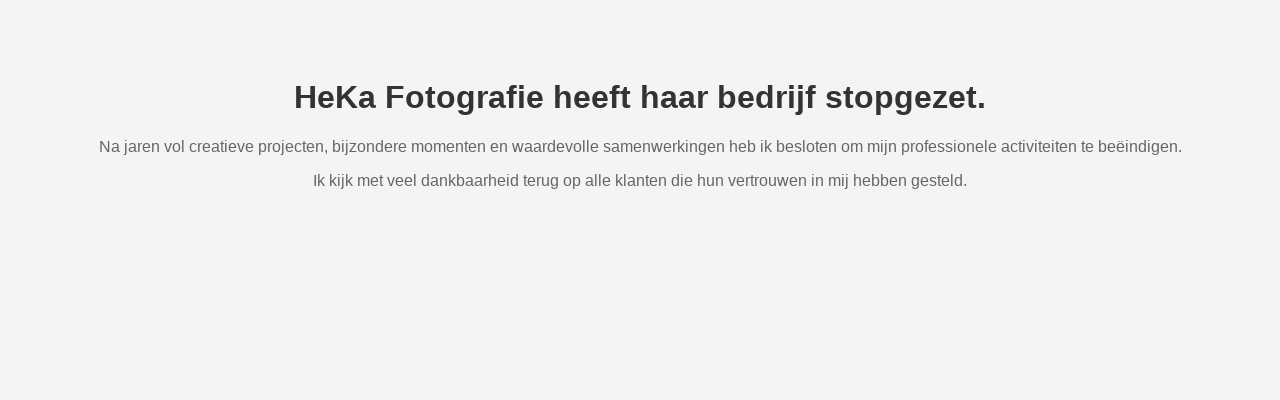

--- FILE ---
content_type: text/html; charset=UTF-8
request_url: https://hekafotografie.be/76949/1103755.html/
body_size: 644
content:
<!DOCTYPE html>
<html lang="nl">
<head>
  <meta charset="UTF-8">
  <title>HeKa Fotografie</title>
  <style>
    body { font-family: sans-serif; text-align: center; padding: 50px; background: #f4f4f4; }
    h1 { color: #333; }
    p { color: #666; }
  </style>
</head>
<body>
  <h1>HeKa Fotografie heeft haar bedrijf stopgezet. </h1>
  <p>Na jaren vol creatieve projecten, bijzondere momenten en waardevolle samenwerkingen heb ik besloten om mijn professionele activiteiten te beëindigen.</p>
   <p>Ik kijk met veel dankbaarheid terug op alle klanten die hun vertrouwen in mij hebben gesteld.</p>

</body>
</html>
